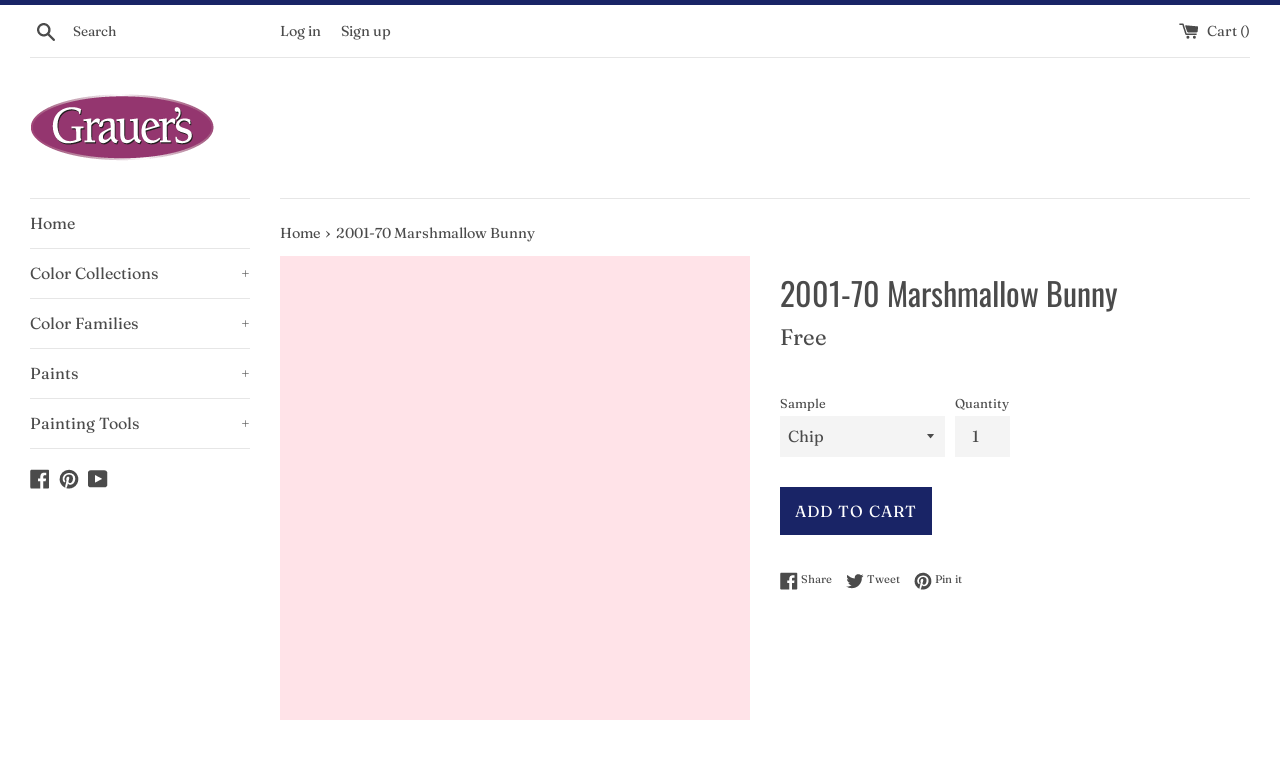

--- FILE ---
content_type: text/javascript
request_url: https://shop.grauerspaint.com/cdn/shop/t/2/assets/color-selector.js?v=60277576486729533131617745183
body_size: 836
content:
var availableCollections,availableCollectionsArray,availableCollectionsArrayLength=0,availableCollectionsLoadCount=0,jsonOptions="",colorData={},colorSelectorDataList,colorSelectorInput,colorSelectorContainer,currentColorCollections="";function loadJSONOptions(collection){collection&&getColorCollection("/collections/"+collection+"?view=colors",collection)}function updateColorOptions(variant_id){colorSelectorDataList=document.getElementById("colors-datalist"),colorSelectorInput=document.getElementById("color"),colorSelectorContainer=document.getElementById("color-selector"),colorSelectorContainer&&(colorSelectorContainer.classList.remove("hidden"),colorSelectorInput.classList.add("required"),setupColorSelectorInput(),colorSelectorInput.required=!0,typeof variantColorCollections<"u"&&(variantColorCollections[variant_id]&&variantColorCollections[variant_id].length?availableCollections=variantColorCollections[variant_id]:availableCollections=productColorCollections,typeof availableCollections<"u"&&availableCollections!==currentColorCollections&&(currentColorCollections=availableCollections,availableCollectionsArray=availableCollections.split("|"),availableCollectionsLoadCount=0,availableCollectionsArrayLength=availableCollectionsArray.length,jsonOptions="",colorSelectorDataList.innerHTML="",clearColor(),loadJSONOptions(availableCollectionsArray[0])),availableCollections==""&&(colorSelectorContainer.classList.add("hidden"),colorSelectorInput.classList.remove("required"),colorSelectorInput.required=!1)))}function createOptions(item){var optionElement=document.getElementById(item.handle);if(optionElement===null){var option=document.createElement("option");option.id=item.handle,option.value=item.title,colorSelectorDataList.appendChild(option)}}function clearColor(){colorSelectorInput.value="";var colorSwatch=document.querySelector("span.color-swatch");colorSwatch.style.backgroundImage="none";var colorSwatchLink=document.querySelector("a.color-swatch-link");colorSwatchLink.href=""}function getColorCollection(collection_url,collection){colorSelectorInput.placeholder="Search color",sessionStorage.getItem("colorData")&&(colorData=JSON.parse(sessionStorage.getItem("colorData"))),colorData[collection]?addColorSelectorOptions(collection):preloadDefaultColorCollections(collection_url,collection)}function addColorSelectorOptions(collection){if(typeof colorData[collection]<"u")for(const[key,value]of Object.entries(colorData[collection])){var item={};item.handle=Object.keys(value)[0],item.title=Object.values(value)[0],createOptions(item)}availableCollectionsArrayLength-1>availableCollectionsLoadCount&&(availableCollectionsLoadCount++,loadJSONOptions(availableCollectionsArray[availableCollectionsLoadCount]))}function setupColorSelectorInput(){colorSelectorInput=document.getElementById("color"),colorSelectorInput&&(colorSelectorInput.addEventListener("change",event=>{var targetErrors=event.target.parentNode.querySelector("div.errors");targetErrors!==null&&targetErrors.parentNode.removeChild(targetErrors);var selectedProduct=document.querySelector('#colors-datalist option[value="'+event.target.value+'"]');if(selectedProduct==null)event.target.value="";else{var selectedProductID=selectedProduct.getAttribute("id"),apiURL="/products/"+selectedProductID+".js",request=new XMLHttpRequest;request.onreadystatechange=function(response){if(request.readyState===4&&request.status===200){var colorMeta=JSON.parse(request.responseText),selectedProductImage=colorMeta.featured_image,colorSwatch=document.querySelector("span.color-swatch"),colorSwatchLink=document.querySelector("a.color-swatch-link");selectedProductImage=="null"?(colorSwatch.style.backgroundImage="none",colorSwatchLink.href="#",colorSwatchLink.classList.add("disabled")):(colorSwatch.style.background="url('"+selectedProductImage+"')",colorSwatchLink.href="/products/"+selectedProductID,colorSwatchLink.classList.remove("disabled"))}},request.open("GET",apiURL,!0),request.send()}}),colorSelectorInput.addEventListener("focusin",event=>{clearColor()}))}setupColorSelectorInput();var defaultColorCollectionsArray=[],defaultColorCollectionsArrayLength=0,defaultColorCollectionsLoadCount=0,documentLang=document.documentElement.lang;sessionStorage.getItem("defaultColorCollectionsArray")?defaultColorCollectionsArray=JSON.parse(sessionStorage.getItem("defaultColorCollectionsArray")):documentLang=="en-US"?defaultColorCollectionsArray=["bmc","cp","af","cc","csp","ac","hc","oc","cw"]:documentLang=="en-CA"?defaultColorCollectionsArray=["benjamin-moore-classics","colour-preview","affinity-colour-collection","designer-classics","aura-colour-stories","historical-colours","off-white-colours"]:defaultColorCollectionsArray=["bmc","cp","af","cc","csp","ac","hc","oc","cw","benjamin-moore-classics","colour-preview","affinity-colour-collection","designer-classics","aura-colour-stories","historical-colours","off-white-colours"],window.addEventListener("load",event=>{defaultColorCollectionsLoadCount=0,defaultColorCollectionsArrayLength=defaultColorCollectionsArray.length,preloadDefaultColorCollectionsURL(defaultColorCollectionsArray[0])});function preloadDefaultColorCollectionsURL(collection){collection&&(sessionStorage.getItem("colorData")?(colorData=JSON.parse(sessionStorage.getItem("colorData")),colorData[collection]?(defaultColorCollectionsLoadCount++,preloadDefaultColorCollectionsURL(defaultColorCollectionsArray[defaultColorCollectionsLoadCount])):preloadDefaultColorCollections("/collections/"+collection+"?view=colors",collection)):preloadDefaultColorCollections("/collections/"+collection+"?view=colors",collection))}function preloadDefaultColorCollections(collection_url,collection){var apiURL=collection_url,request=new XMLHttpRequest;request.onreadystatechange=function(response){if(request.readyState===4){if(request.status===404){var collectionIndex=defaultColorCollectionsArray.indexOf(collection);collectionIndex>-1&&defaultColorCollectionsArray.splice(collectionIndex,1),sessionStorage.setItem("defaultColorCollectionsArray",JSON.stringify(defaultColorCollectionsArray))}request.status===200?(jsonOptions=JSON.parse(request.responseText),jsonColors=jsonOptions.colors,jsonNextPage=jsonOptions.nextpage,jsonColors.forEach(function(item){colorData[collection]||(colorData[collection]=[]),itemObject={},itemObject[item.handle]=item.title,colorData[collection].push(itemObject)}),addColorSelectorOptions(collection),jsonOptions.nextpage!==""?preloadDefaultColorCollections(jsonNextPage,collection):defaultColorCollectionsArrayLength-1>defaultColorCollectionsLoadCount?(defaultColorCollectionsLoadCount++,preloadDefaultColorCollectionsURL(defaultColorCollectionsArray[defaultColorCollectionsLoadCount])):sessionStorage.setItem("colorData",JSON.stringify(colorData))):defaultColorCollectionsArrayLength-1>defaultColorCollectionsLoadCount&&(defaultColorCollectionsLoadCount++,preloadDefaultColorCollectionsURL(defaultColorCollectionsArray[defaultColorCollectionsLoadCount]))}},request.open("GET",apiURL,!0),request.send()}
//# sourceMappingURL=/cdn/shop/t/2/assets/color-selector.js.map?v=60277576486729533131617745183
